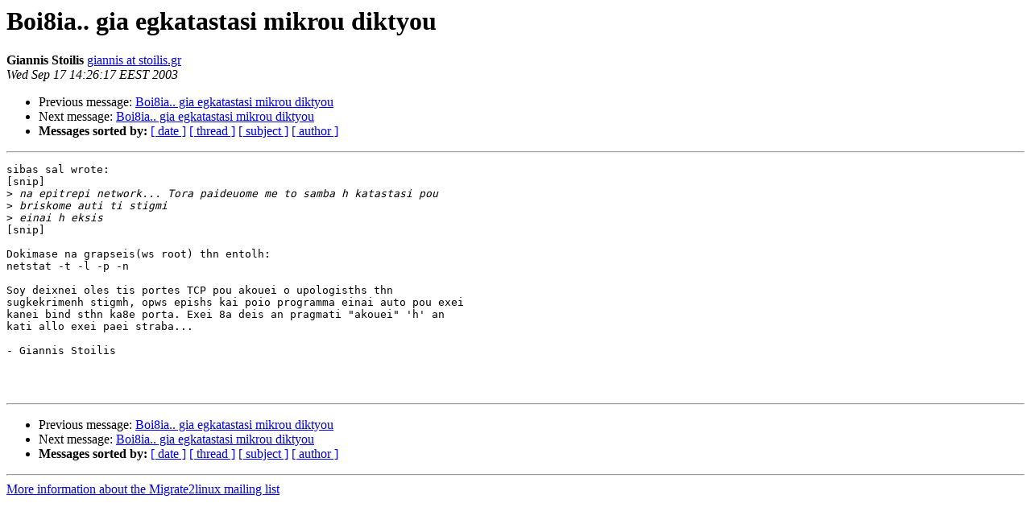

--- FILE ---
content_type: text/html
request_url: http://lists.hellug.gr/pipermail/migrate2linux/2003/000620.html
body_size: 2705
content:
<!DOCTYPE HTML PUBLIC "-//W3C//DTD HTML 3.2//EN">
<HTML>
 <HEAD>
   <TITLE> Boi8ia.. gia egkatastasi mikrou diktyou
   </TITLE>
   <LINK REL="Index" HREF="index.html" >
   <LINK REL="made" HREF="mailto:migrate2linux%40lists.hellug.gr?Subject=Re%3A%20Boi8ia..%20gia%20egkatastasi%20mikrou%20diktyou&In-Reply-To=%3C3F6844D9.2050002%40stoilis.gr%3E">
   <META NAME="robots" CONTENT="index,nofollow">
   <META http-equiv="Content-Type" content="text/html; charset=iso-8859-7">
   <LINK REL="Previous"  HREF="000619.html">
   <LINK REL="Next"  HREF="000621.html">
 </HEAD>
 <BODY BGCOLOR="#ffffff">
   <H1>Boi8ia.. gia egkatastasi mikrou diktyou</H1>
    <B>Giannis Stoilis</B> 
    <A HREF="mailto:migrate2linux%40lists.hellug.gr?Subject=Re%3A%20Boi8ia..%20gia%20egkatastasi%20mikrou%20diktyou&In-Reply-To=%3C3F6844D9.2050002%40stoilis.gr%3E"
       TITLE="Boi8ia.. gia egkatastasi mikrou diktyou">giannis at stoilis.gr
       </A><BR>
    <I>Wed Sep 17 14:26:17 EEST 2003</I>
    <P><UL>
        <LI>Previous message: <A HREF="000619.html">Boi8ia.. gia egkatastasi mikrou diktyou 
</A></li>
        <LI>Next message: <A HREF="000621.html">Boi8ia.. gia egkatastasi mikrou diktyou
</A></li>
         <LI> <B>Messages sorted by:</B> 
              <a href="date.html#620">[ date ]</a>
              <a href="thread.html#620">[ thread ]</a>
              <a href="subject.html#620">[ subject ]</a>
              <a href="author.html#620">[ author ]</a>
         </LI>
       </UL>
    <HR>  
<!--beginarticle-->
<PRE>sibas sal wrote:
[snip]
&gt;<i> na epitrepi network... Tora paideuome me to samba h katastasi pou 
</I>&gt;<i> briskome auti ti stigmi
</I>&gt;<i> einai h eksis
</I>[snip]

Dokimase na grapseis(ws root) thn entolh:
netstat -t -l -p -n

Soy deixnei oles tis portes TCP pou akouei o upologisths thn 
sugkekrimenh stigmh, opws epishs kai poio programma einai auto pou exei 
kanei bind sthn ka8e porta. Exei 8a deis an pragmati &quot;akouei&quot; 'h' an 
kati allo exei paei straba...

- Giannis Stoilis



</PRE>

<!--endarticle-->
    <HR>
    <P><UL>
        <!--threads-->
	<LI>Previous message: <A HREF="000619.html">Boi8ia.. gia egkatastasi mikrou diktyou 
</A></li>
	<LI>Next message: <A HREF="000621.html">Boi8ia.. gia egkatastasi mikrou diktyou
</A></li>
         <LI> <B>Messages sorted by:</B> 
              <a href="date.html#620">[ date ]</a>
              <a href="thread.html#620">[ thread ]</a>
              <a href="subject.html#620">[ subject ]</a>
              <a href="author.html#620">[ author ]</a>
         </LI>
       </UL>

<hr>
<a href="http://lists.hellug.gr/mailman/listinfo/migrate2linux">More information about the Migrate2linux
mailing list</a><br>
</body></html>
